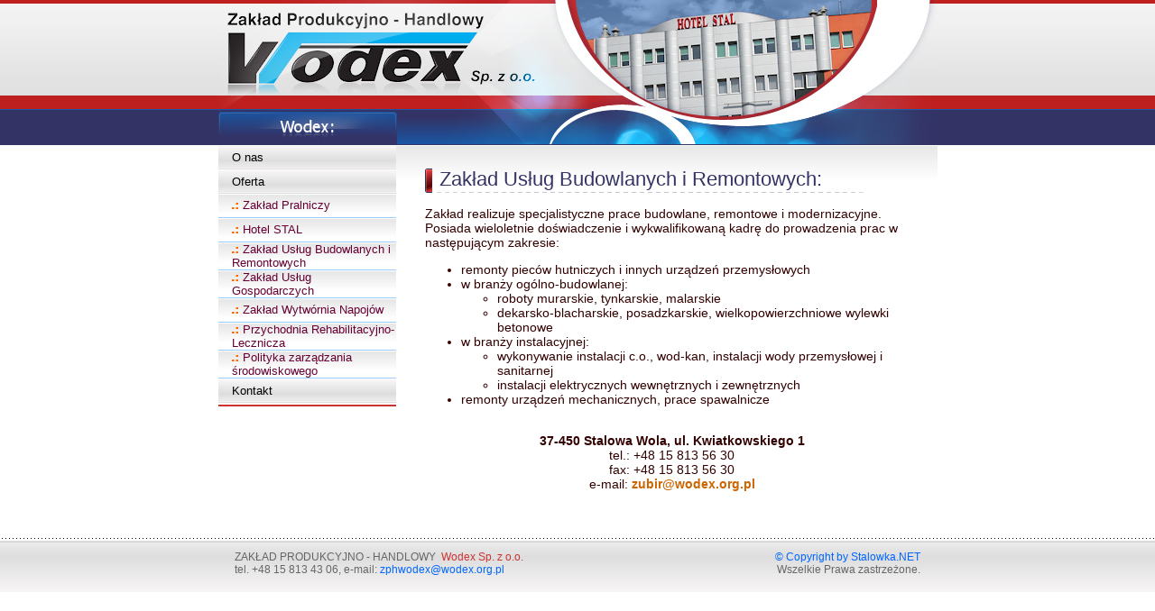

--- FILE ---
content_type: text/html
request_url: http://wodex.org.pl/budowa_remont.php
body_size: 2520
content:
<!DOCTYPE HTML PUBLIC "-//W3C//DTD HTML 4.01 Transitional//EN" "http://www.w3.org/TR/html4/loose.dtd">

<html>
<head>
<meta http-equiv="Content-Type" content="text/html; charset=iso-8859-2">
<meta http-equiv="Content-Language" content="pl">
<title>Wodex Sp.z o.o.</title>
<meta name="Description" content="Zakład Produkcyjno Handlowy WODEX Sp. z o.o. rozpoczął działalność 2 marca 1998 r. Głównym udziałowcem Spółki jest Zakładowy Klub Sportowy &#8222;STAL&#8221; Stalowa Wola, posiadający 86% udziałów. Przedmiotem przedsiębiorstwa Spółki jest wspieranie realizacji zadań statutowych ZKS &#8222;STAL&#8221; poprzez prowadzenie działalności wytwórczej, usługowej i handlowej w zakresie: usług pralniczych, w tym głównie na rzecz szpitali i placówek służby zdrowia, usług hotelarskich, usług budowlano &#8211; remontowych pieców przemysłowych i urządzeń hutniczych, pokryć dachowych, instalacji wodnych, CO i parowych oraz remontów ogólnobudowlanych budynków i pomieszczeń, usług dozorowania obiektów przemysłowych, prac porządkowych i gospodarczych, utrzymania dróg i terenów, usług kurierskich &#8211; dystrybucji korespondencji i przesyłek pocztowych, produkcji napojów bezalkoholowych, sprzedaży napojów i wód mineralnych, świadczeń zdrowotnych w ramach rehabilitacji leczniczej, usług odnowy biologicznej i rekreacji ruchowej">
<meta name="Keywords" content="Wodex, Zakłąd produkcyjno handlowy; ZPH; pralnia; remonty; budpwonictwo; sprzatanie; usługi hotelarskie; usług kurierskie; prania wodna; maglowania; prasowania; czyszczenie chemiczne; napraw i reperacji krawieckich; szpital, przychodnia, gabinet lekarski;  laboratoriów; bielizna i pościel, uniformy personelu; remonty pieców hutniczych; roboty murarskie, roboty tynkarskie, roboty malarskie; wykonywanie instalacji c.o.; wykonywanie instalacji wodno-kanalizacyjnych; wykonywanie instalacji elektrycznych; remonty urządzeń mechanicznych; dozorowania obiektów przemysłowych i handlowych; Wytwórnia Napojów; prace spawalnicze; Zakład Pralniczy; Hotel STAL; Zakład Usług Budowlanych i Remontowych; Zakład Usług Gospodarczych; Zakład Wytwórnia Napojów; Przychodnia Rehabilitacyjno-Lecznicza; stal stalowa wola; stalowa wola; zks;">
<meta name="Author" content="www.stalowka.net - Jacek Rodecki">
<meta name="Distribution" content="global">
<meta name="revisit-after" content="1 days">
<meta name="resource-type" content="document">
<meta name="Rating" content="general">
<meta name="Robots" content="all">

<link rel="stylesheet" href="_style.css" type="text/css">

</head>
<body>

<div align="center">
<center>

<table width="100%" cellspacing="0" cellpadding="0" border="0">
<tr><td width="100%" align="center" valign="top">

<table width="797" cellspacing="0" cellpadding="0" border="0"><tr><td align="center" valign="top" width="797" class="tt1">
<table width="797" cellspacing="0" cellpadding="0" border="0">
 <tr><td align="center" valign="middle" width="797" height="161">
 <a href="http://www.wodex.org.pl" name="Wodex Stalowa Wola" title="Wodex Stalowa Wola"><img src="_images/wodex_stalowawola.jpg" width="797" height="161" border="0" alt="Wodex Stalowa Wola" title="Wodex Stalowa Wola"></a>
 </td></tr>
 <tr><td align="center" valign="top" width="610" class="t1">

<table width="797" cellspacing="0" cellpadding="0" border="0">
<tr>
<td align="left" valign="top" width="200">

<table width="197" cellspacing="0" cellpadding="0">
<tr><td align="left" valign="middle" class="td1"><a href="index.php" class="txtmenu1">O nas</a></td></tr>
<tr><td align="left" valign="middle" class="td1"><a href="oferta.php" class="txtmenu1">Oferta</a></td></tr>

<tr><td align="left" valign="middle" class="td2"><img src="_images/kropek.gif" width="12" height="12" border="0" alt=""><a href="pralnia.php" class="txtmenu2">Zakład Pralniczy</a></td></tr>
<tr><td align="left" valign="middle" class="td2"><img src="_images/kropek.gif" width="12" height="12" border="0" alt=""><a href="hotel_stal.php" class="txtmenu2">Hotel STAL</a></td></tr>
<tr><td align="left" valign="middle" class="td2"><img src="_images/kropek.gif" width="12" height="12" border="0" alt=""><a href="budowa_remont.php" class="txtmenu2">Zakład Usług Budowlanych i Remontowych</a></td></tr>
<tr><td align="left" valign="middle" class="td2"><img src="_images/kropek.gif" width="12" height="12" border="0" alt=""><a href="gospodarcze.php" class="txtmenu2">Zakład Usług Gospodarczych</a></td></tr>
<tr><td align="left" valign="middle" class="td2"><img src="_images/kropek.gif" width="12" height="12" border="0" alt=""><a href="wytowrnia_napojow.php" class="txtmenu2">Zakład Wytwórnia Napojów</a></td></tr>
<tr><td align="left" valign="middle" class="td2"><img src="_images/kropek.gif" width="12" height="12" border="0" alt=""><a href="przychodnia.php" class="txtmenu2">Przychodnia Rehabilitacyjno-Lecznicza</a></td></tr>
<tr><td align="left" valign="middle" class="td2"><img src="_images/kropek.gif" width="12" height="12" border="0" alt=""><a href="ochrona_srodowiska.php" class="txtmenu2">Polityka zarządzania środowiskowego</a></td></tr>

<tr><td align="left" valign="middle" class="td1"><a href="kontakt.php" class="txtmenu1">Kontakt</a></td></tr>
<tr><td align="left" valign="middle" class="td3"></td></tr></table>

</td>
<td width="597" align="left" valign="top" style="padding-top: 25px; padding-left: 30px; padding-right: 20px;"><table width="100%" cellspacing="0" cellpadding="0" border="0">
<tr><td width="100%" align="left" valign="bottom" class="ttyt">
<span class="txtt">Zakład Usług Budowlanych i Remontowych:</span>
</td></tr>
<tr><td width="100%" align="left" valign="bottom" class="ttxt">
<span class="txt">

Zakład realizuje  specjalistyczne prace budowlane, remontowe i modernizacyjne. Posiada  wieloletnie  doświadczenie i wykwalifikowaną kadrę do prowadzenia prac w następującym zakresie:

<ul>
<li>remonty pieców hutniczych i innych urządzeń przemysłowych</li>
<li>w branży ogólno-budowlanej:
	<ul>
   	<li>roboty murarskie, tynkarskie,  malarskie</li>
		<li>dekarsko-blacharskie, posadzkarskie, wielkopowierzchniowe wylewki betonowe</li>
	</ul>
</li>
<li>w branży instalacyjnej:
	<ul>
   	<li>wykonywanie instalacji c.o., wod-kan, instalacji wody przemysłowej i sanitarnej</li>
		<li>instalacji elektrycznych wewnętrznych i zewnętrznych</li>
	</ul>
</li>
<li>remonty urządzeń mechanicznych, prace spawalnicze</li>
</ul>
<br>

<center>
<b>37-450 Stalowa Wola, ul. Kwiatkowskiego 1</b><br>
tel.: +48 15 813 56 30<br>
fax: +48 15 813 56 30<br>
e-mail: <a href="mailto:zubir@wodex.org.pl" class="txt">zubir@wodex.org.pl</a>
</center>
<br>
<br>
</span>
</td></tr></table>
  </td>
  </tr>
  </table>
 </td></tr>
 </table>
</td></tr>
</table>

<tr><td width="100%" align="center" valign="top" class="txz">
  <table width="760" cellspacing="0" cellpadding="0" border="0">
  <tr>
  <td width="400" align="left" valign="middle"><span class="txt_dd">ZAKŁAD PRODUKCYJNO - HANDLOWY&nbsp;&nbsp;<a href="http://www.wodex.org.pl/" class="txt_dd">Wodex Sp. z o.o.</a><br></span><span class="txt_da">tel. +48 15 813 43 06, e-mail: <a href="mailto:zphwodex@wodex.org.pl" class="txt_da">zphwodex@wodex.org.pl</a></span></td>	
  <td width="360" align="right" valign="middle"><span class="txt_dd"><a href="http://www.stalowka.net" name="Stalowa Wola" title="Stalowa Wola" class="txt_da">&#169; Copyright by Stalowka.NET</a><br>Wszelkie Prawa zastrzeżone.</span></td>
  </tr>	
  </table>
</td></tr>
</table>

</center>
</div>

</body>
</html>	

--- FILE ---
content_type: text/css
request_url: http://wodex.org.pl/_style.css
body_size: 826
content:
<!--
HTML, BODY { 
	margin: 0px 0px 0px 0px; 
	background-position: top center;
	background: url('_images/tlo.gif');
	background-repeat: repeat-x;
	background-color: #FFFFFF;
}

.t1 {
	background: url('_images/t1.gif');
	background-repeat: repeat-x;
	background-position: center top;
	background-color: #FFFFFF;
}

.td1 {
	height: 27px;
	border-top: 0px;
	border-bottom: 0px solid #99ccff; 
	border-right: 0px;
	border-left: 0px;
	padding-top: 0px;
	padding-left: 15px;
	background: url('_images/mt1.gif');
	background-repeat: repeat-x;
	background-position: center top;
	background-color: #FFFFFF;
}

.td2 {
	height: 26px;
	border-top: 0px;
	border-bottom: 1px solid #99ccff; 
	border-right: 0px;
	border-left: 0px;
	padding-top: 0px;
	padding-left: 15px;
	background: url('_images/mt2.gif');
	background-repeat: repeat-x;
	background-position: center top;
	background-color: #FFFFFF;
}

.td3 {
	height: 2px;
	border-bottom: 2px solid #cc3333; 
}

.txz {
	height: 60px;
	padding-top: 14px;
	background: url('_images/txz.gif');
	background-repeat: repeat-x;
	background-position: center top;
	background-color: #FFFFFF;
}

.ttyt {
	padding-left: 16px;
	padding-bottom: 2px;
	background: url('_images/tytul.gif');
	background-position: left bottom;
	background-repeat: no-repeat;
}

.ttxt {
	padding-top: 15px;
	padding-bottom: 20px;
}

.hr2 { color: #CCCCCC; background-color: #CCCCCC; border: 0 solid #CCCCCC; width: 100%; height: 1px; text-align: left; }

.txt					{ font-family: Verdana, Arial, Helvetica, sans-serif; font-size: 14px; color: #330000; font-weight: normal; text-decoration: none; }
a.txt					{ font-family: Verdana, Arial, Helvetica, sans-serif; font-size: 14px; color: #CC6600; font-weight: bold; text-decoration: none; }
a.txt:visited		{ font-family: Verdana, Arial, Helvetica, sans-serif; font-size: 14px; color: #CC6600; font-weight: bold; text-decoration: none; }
a.txt:hover			{ font-family: Verdana, Arial, Helvetica, sans-serif; font-size: 14px; color: #FF0000; font-weight: bold; text-decoration: underline; }

.txtt					{ font-family: Verdana, Arial, Helvetica, sans-serif; font-size: 22px; color: #333366; font-weight: normal; text-decoration: none; }
a.txtt				{ font-family: Verdana, Arial, Helvetica, sans-serif; font-size: 22px; color: #333366; font-weight: normal; text-decoration: none; }
a.txtt:visited		{ font-family: Verdana, Arial, Helvetica, sans-serif; font-size: 22px; color: #333366; font-weight: normal; text-decoration: none; }
a.txtt:hover		{ font-family: Verdana, Arial, Helvetica, sans-serif; font-size: 22px; color: #FF0000; font-weight: normal; text-decoration: underline; }


.txtmenu1			{ font-family: Verdana, Arial, Helvetica, sans-serif; font-size: 13px; color: #000000; font-weight: normal; text-decoration: none; }
a.txtmenu1			{ font-family: Verdana, Arial, Helvetica, sans-serif; font-size: 13px; color: #000000; font-weight: normal; text-decoration: none; }
a.txtmenu1:visited{ font-family: Verdana, Arial, Helvetica, sans-serif; font-size: 13px; color: #000000; font-weight: normal; text-decoration: none; }
a.txtmenu1:hover	{ font-family: Verdana, Arial, Helvetica, sans-serif; font-size: 13px; color: #FF0000; font-weight: normal; text-decoration: underline; }

.txtmenu2			{ font-family: Verdana, Arial, Helvetica, sans-serif; font-size: 13px; color: #660033; font-weight: normal; text-decoration: none; }
a.txtmenu2			{ font-family: Verdana, Arial, Helvetica, sans-serif; font-size: 13px; color: #660033; font-weight: normal; text-decoration: none; }
a.txtmenu2:visited{ font-family: Verdana, Arial, Helvetica, sans-serif; font-size: 13px; color: #660033; font-weight: normal; text-decoration: none; }
a.txtmenu2:hover	{ font-family: Verdana, Arial, Helvetica, sans-serif; font-size: 13px; color: #FF0000; font-weight: normal; text-decoration: underline; }

.txtmenu3			{ font-family: Verdana, Arial, Helvetica, sans-serif; font-size: 12px; color: #FFFFB6; font-weight: bold; text-decoration: none; }
a.txtmenu3			{ font-family: Verdana, Arial, Helvetica, sans-serif; font-size: 12px; color: #FFFFB6; font-weight: bold; text-decoration: none; }
a.txtmenu3:visited{ font-family: Verdana, Arial, Helvetica, sans-serif; font-size: 12px; color: #FFFFB6; font-weight: bold; text-decoration: none; }
a.txtmenu3:hover	{ font-family: Verdana, Arial, Helvetica, sans-serif; font-size: 12px; color: #FFFFFF; font-weight: bold; text-decoration: none; }

.txt_da				{ font-family: Verdana, Arial, Helvetica, sans-serif; font-size: 12px; color: #666666; font-weight: normal; text-decoration: none; }
a.txt_da				{ font-family: Verdana, Arial, Helvetica, sans-serif; font-size: 12px; color: #0066ff; font-weight: normal; text-decoration: none; }
a.txt_da:visited	{ font-family: Verdana, Arial, Helvetica, sans-serif; font-size: 12px; color: #0066ff; font-weight: normal; text-decoration: none; }
a.txt_da:hover		{ font-family: Verdana, Arial, Helvetica, sans-serif; font-size: 12px; color: #0066ff; font-weight: normal; text-decoration: underline; }

.txt_dd				{ font-family: Verdana, Arial, Helvetica, sans-serif; font-size: 12px; color: #666666; font-weight: normal; text-decoration: none; }
a.txt_dd				{ font-family: Verdana, Arial, Helvetica, sans-serif; font-size: 12px; color: #cc3333; font-weight: normal; text-decoration: none; }
a.txt_dd:visited	{ font-family: Verdana, Arial, Helvetica, sans-serif; font-size: 12px; color: #cc3333; font-weight: normal; text-decoration: none; }
a.txt_dd:hover		{ font-family: Verdana, Arial, Helvetica, sans-serif; font-size: 12px; color: #cc3333; font-weight: normal; text-decoration: underline; }

.pic				{ border: 2px solid #BFE2CA; }
a.pic				{ border: 2px solid #BFE2CA; }
a.pic:visited	{ border: 2px solid #BFE2CA; }
a.pic:hover		{ border: 2px solid #BFE2CA; }
.pict				{ border: 1px solid #BFE2CA; padding: 4px; background: #F0F8F1; }

.er				{ text-decoration:none; color:#800000; font-family:Verdana, Helvetica, sans-serif; font-size:13px; font-weight:bold; }
-->